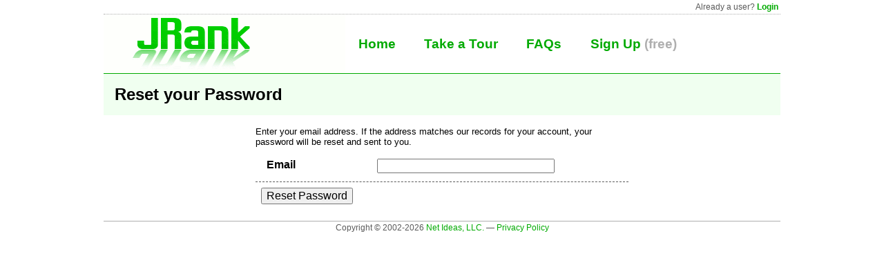

--- FILE ---
content_type: text/html; charset=utf-8
request_url: https://www.jrank.org/account/reset_password
body_size: 3371
content:
<!DOCTYPE html PUBLIC "-//W3C//DTD XHTML 1.0 Strict//EN" "http://www.w3.org/TR/xhtml1/DTD/xhtml1-strict.dtd">
<html>
<head>
	<title>Free Site Search Engine - put a search engine on your web site or add search to your blog</title>

  <link href="/assets/application-027abaf59d190c0d753d83459eb83c6c.css" media="all" rel="stylesheet" type="text/css" />
  <script src="/assets/application-dd5611ab24cf91597aa1c84534e3a4b2.js" type="text/javascript"></script>
  <meta content="authenticity_token" name="csrf-param" />
<meta content="Y5aJTHkCdKlaDUS3Bhr1QRTOhrIchj6PWwrK9RUBgvw=" name="csrf-token" />

	<meta name="description" content="Are your visitors getting lost on your website? Put a search engine on your web site to help your visitors find the content they're looking for.  Completely free, lightning fast, and super-easy to use." />
	<meta http-equiv="Content-Type" content="text/html; charset=UTF-8" />
  <meta name="ROBOTS" content="NOODP">
  <meta name="google-site-verification" content="jxS4tnKTHJKwaC7yGY8rrgTX3a_DyAErKS2ZjxzVMXo" />
</head>
<body>
  <!-- GA -->
<script type="text/javascript">
  var _gaq = _gaq || [];
  _gaq.push(['_setAccount', 'UA-161942-28']);
  _gaq.push(['_trackPageview']);

  (function() {
    var ga = document.createElement('script'); ga.type = 'text/javascript'; ga.async = true;
    ga.src = ('https:' == document.location.protocol ? 'https://ssl' : 'http://www') + '.google-analytics.com/ga.js';
    var s = document.getElementsByTagName('script')[0]; s.parentNode.insertBefore(ga, s);
  })();
</script>

<!-- Start Quantcast tag -->
<script type="text/javascript">
  _qoptions={
    qacct:"p-cfEKOqUktSyFk"
  };

  (function(){
    var qc = document.createElement('script');
       qc.type = 'text/javascript';
       qc.async = true;
       qc.src = 'https://edge.quantserve.com/quant.js';
    (document.getElementsByTagName('head')[0]||document.getElementsByTagName('body')[0]).appendChild(qc);
  })();
</script>

	<div id="account_nav">
	<p>Already a user? <a href="https://www.jrank.org/account/login">Login</a></p>
</div>

	
	<div id="navigation">
		<h1 title="JRank Site Search Engine"><span></span>JRank Site Search Engine</h1>
		<ul>
			<li><a href="https://www.jrank.org/" rel="nofollow">Home</a></li>
			<li><a href="https://www.jrank.org/tour" rel="nofollow">Take a Tour</a></li>
			<li><a href="https://www.jrank.org/faqs" rel="nofollow">FAQs</a></li>
			<li><a href="https://www.jrank.org/account/signup" rel="nofollow">Sign Up</a> <em>(free)</em></li>
		</ul>
	</div>
	
	<div id="content">
		<div id="banner">
	<h2>Reset your Password</h2>
</div>

<div class="form_box" id="reset_password">
	<p>Enter your email address.  If the address matches our records for your account,
		your password will be reset and sent to you.</p>
	
	
	
	<form accept-charset="UTF-8" action="/account/reset_password" method="post"><div style="margin:0;padding:0;display:inline"><input name="utf8" type="hidden" value="&#x2713;" /><input name="authenticity_token" type="hidden" value="Y5aJTHkCdKlaDUS3Bhr1QRTOhrIchj6PWwrK9RUBgvw=" /></div>
		<p><label for="email">Email</label><input id="user_email" name="user[email]" size="30" type="text" /></p>
		<p class="submit"><input name="commit" type="submit" value="Reset Password" /></p>
</form></div>
	</div>
	
	<div id="footer">
		<p>Copyright &copy; 2002-2026 <a href="http://www.netideasllc.com/" rel="nofollow">Net Ideas, LLC.</a> &mdash; <a href="https://www.jrank.org/privacy" rel="nofollow">Privacy Policy</a></p>
	</div>
</body>
</html>


--- FILE ---
content_type: text/css
request_url: https://www.jrank.org/assets/application-027abaf59d190c0d753d83459eb83c6c.css
body_size: 2463
content:
/*
 * This is a manifest file that'll be compiled into application.css, which will include all the files
 * listed below.
 *
 * Any CSS and SCSS file within this directory, lib/assets/stylesheets, vendor/assets/stylesheets,
 * or vendor/assets/stylesheets of plugins, if any, can be referenced here using a relative path.
 *
 * You're free to add application-wide styles to this file and they'll appear at the top of the
 * compiled file, but it's generally better to create a new file per style scope.
 *


*/

body {
  margin: 0;
  padding: 0;
  font-family: Helvetica, sans-serif;
}

a {
  color: rgb(0, 170, 0);
  text-decoration: none;
}

a:hover {
  color: rgb(90, 90, 90);
  text-decoration: underline;
}

acronym {
  font-variant: small-caps;
  font-weight: bold;
}

em.na {
  font-style: normal;
  color: rgb(175, 175, 175);
}



table {
  width: 100%;
  margin: 0;
}

table thead th {
  border-bottom: 1px solid rgb(175, 175, 175);
  text-align: left;
  font-size: 12pt;
}

table thead th.action {
  border-bottom: none;
}

table thead th em {
  color: rgb(90, 90, 90);
  font-style: normal;
}

table tbody td, table tfoot td {
  padding: 0.25em 1em 0.25em 0;
  font-size: 10pt;
}

table tbody td.action {
  padding-right: 0;
  width: 22px;
}

table tbody td.action img {
  vertical-align: middle;
  border: none;
}

table tbody td em {
  color: rgb(90, 90, 90);
  font-style: normal;
}

table tfoot td.action {
  border-top: 1px dashed rgb(175, 175, 175);
  font-size: 10pt;
}



form {
  margin: 0;
  padding: 0;
}

form p, form ul {
  line-height: 14pt;
  margin: 0;
  padding: 0.25em 1em;
}

form p span.info {
  font-size: 10pt;
  color: rgb(90, 90, 90);
}

form p.submit {
  clear: left;
  border-top: 1px dashed rgb(90, 90, 90);
  margin: 0.5em 0 0 0;
  padding: 0.5em;
}

form p.submit input {
  font-size: 12pt;
}

form label {
  clear: left;
  float: left;
  font-weight: bold;
  width: 10em;
}

form input {
  margin: 0;
}

form input.checkbox {
  margin: 0 0.5em 0 1em;
  position: relative;
  top: -1px;
  left: 0;
}

form span.fieldWithErrors {
  padding: 2px;
  background-color: rgb(255, 0, 0);
}

form p.add_new {
	margin: -0.25em 0 0 0;
	padding: 0 0 0 1em;
}

form p.add_new a {
	font-size: 9pt;
}

form ul.multi_input li {
  list-style: none;
  margin: 0;
  padding: 0 0 0.25em 0;
}

form ul.multi_input li input {
  margin: 0 8px 0 0;
}

form ul.multi_input li img {
  vertical-align: middle;
  border: none;
  margin: 0 0 0 -4px;
}


div.error, div.notice {
	margin: 0 0 1em 0;
  padding: 0.25em 0.5em;
  font-size: 12pt;
}

div.notice {
  border: 1px solid rgb(255, 255, 0);
  background-color: rgb(255, 255, 200);
  color: rgb(0, 0, 0);
}

div.error {
  background: rgb(255, 240, 240);
  color: rgb(170, 0, 0);
  font-weight: bold;
}


#errorExplanation {
  padding: 7px 7px 12px 7px;
  margin: 0 0 0.5em 0;
  background: rgb(255, 240, 240);
}

#errorExplanation h2 {
  text-align: left;
  font-weight: bold;
  padding: 5px 5px 5px 15px;
  font-size: 12px;
  margin: -7px;
  background: rgb(170, 0, 0);
  color: rgb(255, 255, 255);
}

#errorExplanation p {
  color: rgb(90, 90, 90);
  margin-bottom: 0;
  padding: 0 0 0 5px;
}

#errorExplanation ul {
  margin: 0;
  padding: 5px 0 0 25px;
}

#errorExplanation ul li {
  font-size: 12px;
  list-style: square;
}



div#account_nav, div#navigation, div#content, div#footer {
  margin: 0 auto;
  width: 980px;
}

div#content div#topics, div#content div#testimonials {
  margin: 0;
  padding: 1em 4em;
}

div#content div#account, div#content div#context, div#content div#context_list, div#content div#stats {
  margin: 0;
  padding: 1em 2em;
}

div#content div#signup, div#content div#login, div#content div#reset_password, div#content div#activation {
  margin: 0 auto;
  padding: 1em 0;
  width: 540px;
}



div#account_nav {
  border-bottom: 1px dotted rgb(175, 175, 175);
}

div#account_nav p {
  margin: 0;
  padding: 0.25em;
  text-align: right;
  font-size: 9pt;
  color: rgb(90, 90, 90);
}

div#account_nav p a {
  font-weight: bold;
}



div#navigation {
  height: 85px;
}

div#navigation h1 {
  width: 350px;
  height: 85px;
  margin: 0;
  padding: 0;
  float: left;
  position: relative;
}

div#navigation h1 span {
  position: absolute;
  width: 100%;
  height: 100%;
  background: url(/assets/jrank_header_logo-6eff7e90b40994c58895df53149a2911.gif) no-repeat top left;
}


div#navigation ul {
  float: left;
  display: inline;
  position: relative;
  left: 0;
  top: 32px;
  margin: 0;
  padding: 0;
  list-style: none;
}

div#navigation ul li {
  margin: 0;
  padding: 0 1em;
  font-family: Verdana, sans-serif;
  font-weight: bold;
  display: inline;
  font-size: 14pt;
  color: rgb(90, 90, 90);
}

div#navigation ul li em {
  font-style: normal;
  color: rgb(175, 175, 175);
}



div#content div#banner {
  padding: 1em;
  border-top: 1px solid rgb(0, 170, 0);
  background-color: rgb(240, 255, 240);
}


div#content div#banner h2 {
  margin: 0;
  padding: 0;
}

div#content div#banner dl {
  margin: 0;
  padding: 0;
}

div#content div#banner dl dt {
  margin: 0;
  padding: 0 0 0 25px;
  font-size: 14pt;
  font-weight: bold;
  background: url(/assets/accept-00974b52ddd8924c6f3b4a5b7d846056.png) no-repeat 0 2px;
}

div#content div#banner dl dd {
  margin: 0 0 0.5em 0;
  padding: 0 0 0 25px;
  font-size: 10pt;
  color: rgb(90, 90, 90);
}


div#content div#banner_action {
  width: 620px;
  float: right;
  border-left: 1px solid rgb(175, 215, 175);
  padding: 0 0 0 2em;
}

div#content div#banner_action h2 {
  margin: 0;
  padding: 0;
  font-size: 20pt;
}

div#content div#banner_action p {
  margin: 0;
  padding: 0.1em 0 0 0;
  font-size: 12pt;
  color: rgb(90, 90, 90);
}



div#content div#banner_action div#action_box {
  margin: 1em 0;
  padding: 0.5em 1em;
  border: 1px solid rgb(255, 255, 0);
  background-color: rgb(255, 255, 200);
  text-align: center;
}

div#content div#banner_action div#action_box p.actions,
div#content div#banner_action div#action_box p.description {
  margin: 0;
  padding: 0;
}

div#content div#banner_action div#action_box p.actions {
  font-size: 16pt;
  font-weight: bold;
}

div#content div#banner_action div#action_box p.actions a {
  text-decoration: underline;
}

div#content div#banner_action div#action_box p.description {
  font-size: 10pt;
  font-weight: normal;
}



div#content div#topics div.column {
  float: left;
  width: 49%;
}

div#content div#topics h2 {
  margin: 0;
  padding: 0 2em 0.25em 0;
  font-size: 14pt;
}

div#content div#topics p {
  margin: 0;
  padding: 0 2em 1em 0;
  font-size: 12pt;
  line-height: 1.25em;
}



div#content div.headline {
  clear: both;
  margin: 0 4em;
  border-top: 1px solid rgb(175, 175, 175);
  border-bottom: 1px solid rgb(175, 175, 175);
  background: rgb(245, 245, 245);
  text-align: center;
}

div#content div.headline h2 {
  margin: 0;
  padding: 0.25em 0 0 0;
}

div#content div.headline p {
  margin: 0;
  padding: 0 0 0.5em 0;
  color: rgb(90, 90, 90);
}



div#content div#testimonials div#quotes h3, div#content div#testimonials div#examples h3 {
  margin: 0;
  padding: 0;
  font-size: 14pt;
}

div#content div#testimonials div#quotes p, div#content div#testimonials div#examples p {
  margin: 0;
  padding: 0;
  color: rgb(90, 90, 90);
  font-size: 10pt;
}


div#content div#testimonials div#quotes, div#content div#testimonials div#more_examples {
  width: 60%;
  padding: 1.5em 0.5em;
}

div#content div#testimonials div#quotes div.quote_block, div#content div#testimonials div#quotes div.more_quotes {
  padding: 1em 0 0 0;
}

div#content div#testimonials div#quotes div.quote_block img {
  float: left;
  clear: left;
  width: 150px;
  height: 150px;
  border: 1px solid rgb(175, 175, 175);
}

div#content div#testimonials div#quotes div.quote_block img:hover {
  border: 1px solid rgb(90, 90, 90);
}

div#content div#testimonials div#quotes div.quote_block h4 {
  margin: 0 0 0 166px;
  padding: 0 0 0.15em 0;
  font-weight: bold;
  font-size: 12pt;
}

div#content div#testimonials div#quotes div.quote_block p {
  margin: 0 0 0 166px;
  padding: 0 0.25em 0 0;
}

div#content div#testimonials div#quotes div.quote_block p.url {
  font-size: 10pt;
}

div#content div#testimonials div#quotes div.quote_block p.description {
  font-size: 10pt;
  color: rgb(90, 90, 90);
  padding-bottom: 0.5em;
}

div#content div#testimonials div#quotes div.quote_block p.quote {
  font-size: 10pt;
  padding-bottom: 1em;
  color: rgb(0, 0, 0);
}


div#content div#testimonials div#quotes div.more_quotes h4 {
  margin: 0;
  padding: 1em 0 0 0;
}

div#content div#testimonials div#quotes div.more_quotes dl {
  margin: 0;
  padding: 0;
}

div#content div#testimonials div#quotes div.more_quotes dl dt {
  margin: 0;
  padding: 0.5em 0 0 0;
  font-size: 10pt;
}

div#content div#testimonials div#quotes div.more_quotes dl dd {
  margin: 0;
  padding: 0 0 0 0.25em;
  color: rgb(90, 90, 90);
  font-size: 10pt;
}


div#content div#testimonials div#examples {
  padding: 1.5em 0.5em;
  float: right;
  width: 36%;
}

div#content div#testimonials div#examples dl {
  margin: 0;
  padding: 0;
}

div#content div#testimonials div#examples dl dt {
  margin: 0;
  padding: 0.5em 0 0 0;
  font-size: 11pt;
}

div#content div#testimonials div#examples dl dd {
  margin: 0;
  padding: 0;
  font-size: 10pt;
}


div#content div#faqs {
	padding: 0 4em 1.5em 4em;
}

div#content div#faqs dl {
  margin: 0;
  padding: 0;
}

div#content div#faqs dl dt {
  margin: 0;
  padding: 1em 0 0 0;
  font-size: 11pt;
	font-weight: bold;
}

div#content div#faqs dl dd {
  margin: 0;
  padding: 0.5em 0;
  font-size: 10pt;
}


div#content div.form_box, div#content div.tabbed_box {
  padding: 0 0 2em 0;
}

div#content div.form_box h3, div#content div.tabbed_box h3 {
  clear: left;
  margin: 0 0 0.15em 0;
  padding: 0;
  font-size: 14pt;
  border-bottom: 1px solid rgb(175, 175, 175);
}

div#content div.form_box h4, div#content div.tabbed_box h4 {
  clear: left;
  margin: 0;
  padding: 0.75em 0 0.25em 0;
  font-size: 12pt;
}

div#content div.form_box p.instructions {
  margin: -0.5em 0 0.25em 0;
  padding: 0;
  color: rgb(90, 90, 90);
  font-size: 9pt;
}

div#content div#account div#login_info h3 {
  margin: 0;
  padding: 1em 0 0 0;
}

div#content div.form_box > p, div#content div.tabbed_box > p,
div#content div.tabbed_box p.navigation, div#content div.tabbed_box p.description, div#content div.tabbed_box p.actions {
  margin: 0;
  padding: 0 0 1em 0;
  font-size: 10pt;
}

div#content div.tabbed_box p.description span.data {
	float: right;
	color: rgb(90, 90, 90);
}

div#content div.form_box dl, div#content div.tabbed_box dl {
  margin: 0;
  padding: 0;
  font-size: 10pt;
}

div#content div.form_box dl dt, div#content div.tabbed_box dl dt {
  margin: 0;
  padding: 0.2em 0 0 0;
  font-weight: bold;
  width: 12em;
  float: left;
}

div#content div.form_box dl dd, div#content div.tabbed_box dl dd {
  margin: 0;
  padding: 0.2em 0 0 1em;
  width: 15em;
  float: left;
}


div#content div#left_column {
  width: 450px;
}

div#content div#right_column {
  width: 400px;
  float: right;
}

div#content div.form_box p.action {
  border: 1px solid rgb(175, 175, 175);
  background: rgb(240, 240, 240);
  padding: 1em 0;
  text-align: center;
  color: rgb(90, 90, 90);
  font-size: 10pt;
}

div#content div.form_box p.action a {
  font-weight: bold;
}

div#content div.form_box p.action img {
  vertical-align: bottom;
  margin-right: 0.25em;
}

div#content div#context div.form_box textarea#search_code {
  width: 100%;
  height: 15em;
}



div#content div#stats div#title h2 {
  margin: 0;
  padding: 0;
}

div#content div#stats div#title p {
  margin: 0;
  padding: 0 0 1em 0.1em;
  color: rgb(90, 90, 90);
}

div#content div#stats img.bar_graph {
  padding: 0 1px 1px 1px;
}

div#content div#stats div#left_column, div#content div#stats div#right_column {
  padding-top: 2em;
}

div#content div#stats div.tabbed_box p.actions {
  clear: left;
  padding-top: 0.5em;
}

div#content div#stats div#query_data_container table {
  margin: 0;
  padding: 0;
}

div#content div#stats div#query_data_container table thead th {
  border: none;
  font-size: 10pt;
  margin: 0;
  padding: 0;
}

div#content div#stats div#query_data_container table tbody td {
  vertical-align: top;
  font-size: 10pt;
}

div#content div#stats div#crawler_data_container dl dt {
  float: none;
  width: 100%;
  font-weight: normal;
}

div#content div#stats div#crawler_data_container dl dd {
  float: none;
  width: 100%;
  color: rgb(170, 0, 0);
}



div#content div#tour {
  padding: 1.5em 4em;
}

div#content div#tour div.tour_item {
  padding: 1em 0 2em 0;
}

div#content div#tour div.tour_item h3 {
  margin: 0 0 0 325px;
  padding: 0 0 0.5em 0;
  font-size: 16pt;
}

div#content div#tour div.tour_item img {
  float: left;
  clear: left;
  width: 300px;
  height: 200px;
  border: 1px solid rgb(175, 175, 175);
}

div#content div#tour div.tour_item img:hover {
  border: 1px solid rgb(90, 90, 90);
}

div#content div#tour div.tour_item p {
  margin: 0 0 0 325px;
  font-size: 10pt;
  padding-bottom: 1em;
  color: rgb(0, 0, 0);
}



div#content div#help, div#content div#privacy {
  padding: 0 4em 1.5em 4em;
}

div#content div#help h2, div#content div#privacy h2 {
  margin: 0;
  padding: 0.5em 0 0.25em 0;
}

div#content div#help p, div#content div#privacy p {
  margin: 0;
  padding: 0 0 0.5em 0;
}

div#content div#help blockquote {
  margin: 0;
  padding: 0 0 1em 1em;
}

div#content div#help dl {
  margin: 0;
  padding: 0 0 0.5em 1em;
  font-size: 10pt;
}

div#content div#help dl dt {
  margin: 0;
  padding: 0.2em 0 0 0;
  font-weight: bold;
  width: 6em;
  float: left;
  clear: left;
}

div#content div#help dl dd {
  margin: 0 0 0 8em;
  padding: 0.2em 0 0 1em;
}




div#footer {
  clear: both;
  border-top: 1px solid rgb(175, 175, 175);
}

div#footer p {
  margin: 0;
  padding: 0.15em;
  color: rgb(90, 90, 90);
  font-size: 9pt;
  text-align: center;
}
